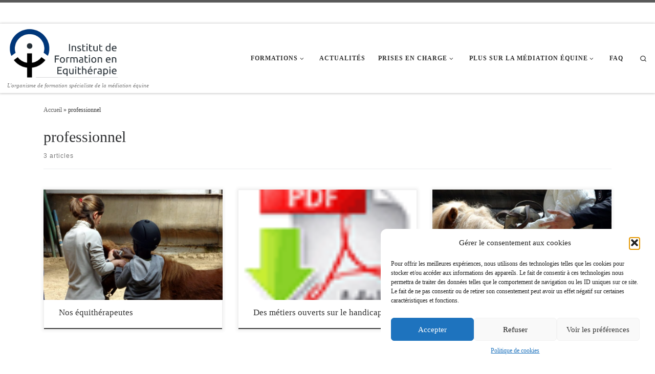

--- FILE ---
content_type: text/html; charset=UTF-8
request_url: https://www.ifequitherapie.fr/tag/professionnel/
body_size: 15775
content:
<!DOCTYPE html>
<!--[if IE 7]>
<html class="ie ie7" lang="fr-FR">
<![endif]-->
<!--[if IE 8]>
<html class="ie ie8" lang="fr-FR">
<![endif]-->
<!--[if !(IE 7) | !(IE 8)  ]><!-->
<html lang="fr-FR" class="no-js">
<!--<![endif]-->
  <head>
  <meta charset="UTF-8" />
  <meta http-equiv="X-UA-Compatible" content="IE=EDGE" />
  <meta name="viewport" content="width=device-width, initial-scale=1.0" />
  <link rel="profile"  href="https://gmpg.org/xfn/11" />
  <link rel="pingback" href="https://www.ifequitherapie.fr/xmlrpc.php" />
<script>(function(html){html.className = html.className.replace(/\bno-js\b/,'js')})(document.documentElement);</script>
<meta name='robots' content='index, follow, max-image-preview:large, max-snippet:-1, max-video-preview:-1' />
	<style>img:is([sizes="auto" i], [sizes^="auto," i]) { contain-intrinsic-size: 3000px 1500px }</style>
	
	<!-- This site is optimized with the Yoast SEO plugin v26.4 - https://yoast.com/wordpress/plugins/seo/ -->
	<title>Archives des professionnel - Institut de Formation en Equithérapie - IFEq</title>
	<link rel="canonical" href="https://www.ifequitherapie.fr/tag/professionnel/" />
	<meta property="og:locale" content="fr_FR" />
	<meta property="og:type" content="article" />
	<meta property="og:title" content="Archives des professionnel - Institut de Formation en Equithérapie - IFEq" />
	<meta property="og:url" content="https://www.ifequitherapie.fr/tag/professionnel/" />
	<meta property="og:site_name" content="Institut de Formation en Equithérapie - IFEq" />
	<meta name="twitter:card" content="summary_large_image" />
	<script type="application/ld+json" class="yoast-schema-graph">{"@context":"https://schema.org","@graph":[{"@type":"CollectionPage","@id":"https://www.ifequitherapie.fr/tag/professionnel/","url":"https://www.ifequitherapie.fr/tag/professionnel/","name":"Archives des professionnel - Institut de Formation en Equithérapie - IFEq","isPartOf":{"@id":"https://www.ifequitherapie.fr/#website"},"primaryImageOfPage":{"@id":"https://www.ifequitherapie.fr/tag/professionnel/#primaryimage"},"image":{"@id":"https://www.ifequitherapie.fr/tag/professionnel/#primaryimage"},"thumbnailUrl":"https://www.ifequitherapie.fr/wp-content/uploads/2012/03/DSC00438.JPG","breadcrumb":{"@id":"https://www.ifequitherapie.fr/tag/professionnel/#breadcrumb"},"inLanguage":"fr-FR"},{"@type":"ImageObject","inLanguage":"fr-FR","@id":"https://www.ifequitherapie.fr/tag/professionnel/#primaryimage","url":"https://www.ifequitherapie.fr/wp-content/uploads/2012/03/DSC00438.JPG","contentUrl":"https://www.ifequitherapie.fr/wp-content/uploads/2012/03/DSC00438.JPG","width":1024,"height":768,"caption":"Une équithérapeute en activité de motricité fine"},{"@type":"BreadcrumbList","@id":"https://www.ifequitherapie.fr/tag/professionnel/#breadcrumb","itemListElement":[{"@type":"ListItem","position":1,"name":"Accueil","item":"https://www.ifequitherapie.fr/"},{"@type":"ListItem","position":2,"name":"professionnel"}]},{"@type":"WebSite","@id":"https://www.ifequitherapie.fr/#website","url":"https://www.ifequitherapie.fr/","name":"Institut de Formation en Equithérapie - IFEq","description":"L&#039;organisme de formation spécialiste de la médiation équine","publisher":{"@id":"https://www.ifequitherapie.fr/#organization"},"potentialAction":[{"@type":"SearchAction","target":{"@type":"EntryPoint","urlTemplate":"https://www.ifequitherapie.fr/?s={search_term_string}"},"query-input":{"@type":"PropertyValueSpecification","valueRequired":true,"valueName":"search_term_string"}}],"inLanguage":"fr-FR"},{"@type":"Organization","@id":"https://www.ifequitherapie.fr/#organization","name":"IFEq - Institut de Formation en Equithérapie","alternateName":"IFEq","url":"https://www.ifequitherapie.fr/","logo":{"@type":"ImageObject","inLanguage":"fr-FR","@id":"https://www.ifequitherapie.fr/#/schema/logo/image/","url":"https://www.ifequitherapie.fr/wp-content/uploads/2020/08/Logo-Texte-Etroit.png","contentUrl":"https://www.ifequitherapie.fr/wp-content/uploads/2020/08/Logo-Texte-Etroit.png","width":4724,"height":2157,"caption":"IFEq - Institut de Formation en Equithérapie"},"image":{"@id":"https://www.ifequitherapie.fr/#/schema/logo/image/"},"sameAs":["https://www.facebook.com/ifequitherapie","https://www.instagram.com/ifequitherapie","https://www.linkedin.com/company/institut-de-formation-en-equith-rapie---ifeq","https://www.youtube.com/ifequitherapie","https://www.threads.net/@ifequitherapie"]}]}</script>
	<!-- / Yoast SEO plugin. -->


<link rel="alternate" type="application/rss+xml" title="Institut de Formation en Equithérapie - IFEq &raquo; Flux" href="https://www.ifequitherapie.fr/feed/" />
<link rel="alternate" type="application/rss+xml" title="Institut de Formation en Equithérapie - IFEq &raquo; Flux des commentaires" href="https://www.ifequitherapie.fr/comments/feed/" />
<link rel="alternate" type="application/rss+xml" title="Institut de Formation en Equithérapie - IFEq &raquo; Flux de l’étiquette professionnel" href="https://www.ifequitherapie.fr/tag/professionnel/feed/" />
<style id='classic-theme-styles-inline-css'>
/*! This file is auto-generated */
.wp-block-button__link{color:#fff;background-color:#32373c;border-radius:9999px;box-shadow:none;text-decoration:none;padding:calc(.667em + 2px) calc(1.333em + 2px);font-size:1.125em}.wp-block-file__button{background:#32373c;color:#fff;text-decoration:none}
</style>
<style id='global-styles-inline-css'>
:root{--wp--preset--aspect-ratio--square: 1;--wp--preset--aspect-ratio--4-3: 4/3;--wp--preset--aspect-ratio--3-4: 3/4;--wp--preset--aspect-ratio--3-2: 3/2;--wp--preset--aspect-ratio--2-3: 2/3;--wp--preset--aspect-ratio--16-9: 16/9;--wp--preset--aspect-ratio--9-16: 9/16;--wp--preset--color--black: #000000;--wp--preset--color--cyan-bluish-gray: #abb8c3;--wp--preset--color--white: #ffffff;--wp--preset--color--pale-pink: #f78da7;--wp--preset--color--vivid-red: #cf2e2e;--wp--preset--color--luminous-vivid-orange: #ff6900;--wp--preset--color--luminous-vivid-amber: #fcb900;--wp--preset--color--light-green-cyan: #7bdcb5;--wp--preset--color--vivid-green-cyan: #00d084;--wp--preset--color--pale-cyan-blue: #8ed1fc;--wp--preset--color--vivid-cyan-blue: #0693e3;--wp--preset--color--vivid-purple: #9b51e0;--wp--preset--gradient--vivid-cyan-blue-to-vivid-purple: linear-gradient(135deg,rgba(6,147,227,1) 0%,rgb(155,81,224) 100%);--wp--preset--gradient--light-green-cyan-to-vivid-green-cyan: linear-gradient(135deg,rgb(122,220,180) 0%,rgb(0,208,130) 100%);--wp--preset--gradient--luminous-vivid-amber-to-luminous-vivid-orange: linear-gradient(135deg,rgba(252,185,0,1) 0%,rgba(255,105,0,1) 100%);--wp--preset--gradient--luminous-vivid-orange-to-vivid-red: linear-gradient(135deg,rgba(255,105,0,1) 0%,rgb(207,46,46) 100%);--wp--preset--gradient--very-light-gray-to-cyan-bluish-gray: linear-gradient(135deg,rgb(238,238,238) 0%,rgb(169,184,195) 100%);--wp--preset--gradient--cool-to-warm-spectrum: linear-gradient(135deg,rgb(74,234,220) 0%,rgb(151,120,209) 20%,rgb(207,42,186) 40%,rgb(238,44,130) 60%,rgb(251,105,98) 80%,rgb(254,248,76) 100%);--wp--preset--gradient--blush-light-purple: linear-gradient(135deg,rgb(255,206,236) 0%,rgb(152,150,240) 100%);--wp--preset--gradient--blush-bordeaux: linear-gradient(135deg,rgb(254,205,165) 0%,rgb(254,45,45) 50%,rgb(107,0,62) 100%);--wp--preset--gradient--luminous-dusk: linear-gradient(135deg,rgb(255,203,112) 0%,rgb(199,81,192) 50%,rgb(65,88,208) 100%);--wp--preset--gradient--pale-ocean: linear-gradient(135deg,rgb(255,245,203) 0%,rgb(182,227,212) 50%,rgb(51,167,181) 100%);--wp--preset--gradient--electric-grass: linear-gradient(135deg,rgb(202,248,128) 0%,rgb(113,206,126) 100%);--wp--preset--gradient--midnight: linear-gradient(135deg,rgb(2,3,129) 0%,rgb(40,116,252) 100%);--wp--preset--font-size--small: 13px;--wp--preset--font-size--medium: 20px;--wp--preset--font-size--large: 36px;--wp--preset--font-size--x-large: 42px;--wp--preset--spacing--20: 0.44rem;--wp--preset--spacing--30: 0.67rem;--wp--preset--spacing--40: 1rem;--wp--preset--spacing--50: 1.5rem;--wp--preset--spacing--60: 2.25rem;--wp--preset--spacing--70: 3.38rem;--wp--preset--spacing--80: 5.06rem;--wp--preset--shadow--natural: 6px 6px 9px rgba(0, 0, 0, 0.2);--wp--preset--shadow--deep: 12px 12px 50px rgba(0, 0, 0, 0.4);--wp--preset--shadow--sharp: 6px 6px 0px rgba(0, 0, 0, 0.2);--wp--preset--shadow--outlined: 6px 6px 0px -3px rgba(255, 255, 255, 1), 6px 6px rgba(0, 0, 0, 1);--wp--preset--shadow--crisp: 6px 6px 0px rgba(0, 0, 0, 1);}:where(.is-layout-flex){gap: 0.5em;}:where(.is-layout-grid){gap: 0.5em;}body .is-layout-flex{display: flex;}.is-layout-flex{flex-wrap: wrap;align-items: center;}.is-layout-flex > :is(*, div){margin: 0;}body .is-layout-grid{display: grid;}.is-layout-grid > :is(*, div){margin: 0;}:where(.wp-block-columns.is-layout-flex){gap: 2em;}:where(.wp-block-columns.is-layout-grid){gap: 2em;}:where(.wp-block-post-template.is-layout-flex){gap: 1.25em;}:where(.wp-block-post-template.is-layout-grid){gap: 1.25em;}.has-black-color{color: var(--wp--preset--color--black) !important;}.has-cyan-bluish-gray-color{color: var(--wp--preset--color--cyan-bluish-gray) !important;}.has-white-color{color: var(--wp--preset--color--white) !important;}.has-pale-pink-color{color: var(--wp--preset--color--pale-pink) !important;}.has-vivid-red-color{color: var(--wp--preset--color--vivid-red) !important;}.has-luminous-vivid-orange-color{color: var(--wp--preset--color--luminous-vivid-orange) !important;}.has-luminous-vivid-amber-color{color: var(--wp--preset--color--luminous-vivid-amber) !important;}.has-light-green-cyan-color{color: var(--wp--preset--color--light-green-cyan) !important;}.has-vivid-green-cyan-color{color: var(--wp--preset--color--vivid-green-cyan) !important;}.has-pale-cyan-blue-color{color: var(--wp--preset--color--pale-cyan-blue) !important;}.has-vivid-cyan-blue-color{color: var(--wp--preset--color--vivid-cyan-blue) !important;}.has-vivid-purple-color{color: var(--wp--preset--color--vivid-purple) !important;}.has-black-background-color{background-color: var(--wp--preset--color--black) !important;}.has-cyan-bluish-gray-background-color{background-color: var(--wp--preset--color--cyan-bluish-gray) !important;}.has-white-background-color{background-color: var(--wp--preset--color--white) !important;}.has-pale-pink-background-color{background-color: var(--wp--preset--color--pale-pink) !important;}.has-vivid-red-background-color{background-color: var(--wp--preset--color--vivid-red) !important;}.has-luminous-vivid-orange-background-color{background-color: var(--wp--preset--color--luminous-vivid-orange) !important;}.has-luminous-vivid-amber-background-color{background-color: var(--wp--preset--color--luminous-vivid-amber) !important;}.has-light-green-cyan-background-color{background-color: var(--wp--preset--color--light-green-cyan) !important;}.has-vivid-green-cyan-background-color{background-color: var(--wp--preset--color--vivid-green-cyan) !important;}.has-pale-cyan-blue-background-color{background-color: var(--wp--preset--color--pale-cyan-blue) !important;}.has-vivid-cyan-blue-background-color{background-color: var(--wp--preset--color--vivid-cyan-blue) !important;}.has-vivid-purple-background-color{background-color: var(--wp--preset--color--vivid-purple) !important;}.has-black-border-color{border-color: var(--wp--preset--color--black) !important;}.has-cyan-bluish-gray-border-color{border-color: var(--wp--preset--color--cyan-bluish-gray) !important;}.has-white-border-color{border-color: var(--wp--preset--color--white) !important;}.has-pale-pink-border-color{border-color: var(--wp--preset--color--pale-pink) !important;}.has-vivid-red-border-color{border-color: var(--wp--preset--color--vivid-red) !important;}.has-luminous-vivid-orange-border-color{border-color: var(--wp--preset--color--luminous-vivid-orange) !important;}.has-luminous-vivid-amber-border-color{border-color: var(--wp--preset--color--luminous-vivid-amber) !important;}.has-light-green-cyan-border-color{border-color: var(--wp--preset--color--light-green-cyan) !important;}.has-vivid-green-cyan-border-color{border-color: var(--wp--preset--color--vivid-green-cyan) !important;}.has-pale-cyan-blue-border-color{border-color: var(--wp--preset--color--pale-cyan-blue) !important;}.has-vivid-cyan-blue-border-color{border-color: var(--wp--preset--color--vivid-cyan-blue) !important;}.has-vivid-purple-border-color{border-color: var(--wp--preset--color--vivid-purple) !important;}.has-vivid-cyan-blue-to-vivid-purple-gradient-background{background: var(--wp--preset--gradient--vivid-cyan-blue-to-vivid-purple) !important;}.has-light-green-cyan-to-vivid-green-cyan-gradient-background{background: var(--wp--preset--gradient--light-green-cyan-to-vivid-green-cyan) !important;}.has-luminous-vivid-amber-to-luminous-vivid-orange-gradient-background{background: var(--wp--preset--gradient--luminous-vivid-amber-to-luminous-vivid-orange) !important;}.has-luminous-vivid-orange-to-vivid-red-gradient-background{background: var(--wp--preset--gradient--luminous-vivid-orange-to-vivid-red) !important;}.has-very-light-gray-to-cyan-bluish-gray-gradient-background{background: var(--wp--preset--gradient--very-light-gray-to-cyan-bluish-gray) !important;}.has-cool-to-warm-spectrum-gradient-background{background: var(--wp--preset--gradient--cool-to-warm-spectrum) !important;}.has-blush-light-purple-gradient-background{background: var(--wp--preset--gradient--blush-light-purple) !important;}.has-blush-bordeaux-gradient-background{background: var(--wp--preset--gradient--blush-bordeaux) !important;}.has-luminous-dusk-gradient-background{background: var(--wp--preset--gradient--luminous-dusk) !important;}.has-pale-ocean-gradient-background{background: var(--wp--preset--gradient--pale-ocean) !important;}.has-electric-grass-gradient-background{background: var(--wp--preset--gradient--electric-grass) !important;}.has-midnight-gradient-background{background: var(--wp--preset--gradient--midnight) !important;}.has-small-font-size{font-size: var(--wp--preset--font-size--small) !important;}.has-medium-font-size{font-size: var(--wp--preset--font-size--medium) !important;}.has-large-font-size{font-size: var(--wp--preset--font-size--large) !important;}.has-x-large-font-size{font-size: var(--wp--preset--font-size--x-large) !important;}
:where(.wp-block-post-template.is-layout-flex){gap: 1.25em;}:where(.wp-block-post-template.is-layout-grid){gap: 1.25em;}
:where(.wp-block-columns.is-layout-flex){gap: 2em;}:where(.wp-block-columns.is-layout-grid){gap: 2em;}
:root :where(.wp-block-pullquote){font-size: 1.5em;line-height: 1.6;}
</style>
<link rel='stylesheet' id='wpo_min-header-0-css' href='https://www.ifequitherapie.fr/wp-content/cache/wpo-minify/1762275737/assets/wpo-minify-header-bf7332cc.min.css' media='all' />
<script src="https://www.ifequitherapie.fr/wp-content/cache/wpo-minify/1762275737/assets/wpo-minify-header-599b0ed1.min.js" id="wpo_min-header-0-js" async data-wp-strategy="async"></script>
<script id="wpo_min-header-1-js-extra">
var CZRParams = {"assetsPath":"https:\/\/www.ifequitherapie.fr\/wp-content\/themes\/customizr\/assets\/front\/","mainScriptUrl":"https:\/\/www.ifequitherapie.fr\/wp-content\/themes\/customizr\/assets\/front\/js\/tc-scripts.min.js?4.4.24","deferFontAwesome":"1","fontAwesomeUrl":"https:\/\/www.ifequitherapie.fr\/wp-content\/themes\/customizr\/assets\/shared\/fonts\/fa\/css\/fontawesome-all.min.css?4.4.24","_disabled":[],"centerSliderImg":"1","isLightBoxEnabled":"1","SmoothScroll":{"Enabled":true,"Options":{"touchpadSupport":false}},"isAnchorScrollEnabled":"","anchorSmoothScrollExclude":{"simple":["[class*=edd]",".carousel-control","[data-toggle=\"modal\"]","[data-toggle=\"dropdown\"]","[data-toggle=\"czr-dropdown\"]","[data-toggle=\"tooltip\"]","[data-toggle=\"popover\"]","[data-toggle=\"collapse\"]","[data-toggle=\"czr-collapse\"]","[data-toggle=\"tab\"]","[data-toggle=\"pill\"]","[data-toggle=\"czr-pill\"]","[class*=upme]","[class*=um-]"],"deep":{"classes":[],"ids":[]}},"timerOnScrollAllBrowsers":"1","centerAllImg":"1","HasComments":"","LoadModernizr":"1","stickyHeader":"","extLinksStyle":"","extLinksTargetExt":"","extLinksSkipSelectors":{"classes":["btn","button"],"ids":[]},"dropcapEnabled":"","dropcapWhere":{"post":"","page":""},"dropcapMinWords":"","dropcapSkipSelectors":{"tags":["IMG","IFRAME","H1","H2","H3","H4","H5","H6","BLOCKQUOTE","UL","OL"],"classes":["btn"],"id":[]},"imgSmartLoadEnabled":"1","imgSmartLoadOpts":{"parentSelectors":["[class*=grid-container], .article-container",".__before_main_wrapper",".widget-front",".post-related-articles",".tc-singular-thumbnail-wrapper",".sek-module-inner"],"opts":{"excludeImg":[".tc-holder-img"]}},"imgSmartLoadsForSliders":"1","pluginCompats":[],"isWPMobile":"","menuStickyUserSettings":{"desktop":"stick_up","mobile":"stick_up"},"adminAjaxUrl":"https:\/\/www.ifequitherapie.fr\/wp-admin\/admin-ajax.php","ajaxUrl":"https:\/\/www.ifequitherapie.fr\/?czrajax=1","frontNonce":{"id":"CZRFrontNonce","handle":"a9e23fb682"},"isDevMode":"","isModernStyle":"1","i18n":{"Permanently dismiss":"Fermer d\u00e9finitivement"},"frontNotifications":{"welcome":{"enabled":false,"content":"","dismissAction":"dismiss_welcome_note_front"}},"preloadGfonts":"1","googleFonts":null,"version":"4.4.24"};
</script>
<script src="https://www.ifequitherapie.fr/wp-content/cache/wpo-minify/1762275737/assets/wpo-minify-header-2b4523e0.min.js" id="wpo_min-header-1-js"></script>
<link rel="https://api.w.org/" href="https://www.ifequitherapie.fr/wp-json/" /><link rel="alternate" title="JSON" type="application/json" href="https://www.ifequitherapie.fr/wp-json/wp/v2/tags/89" /><link rel="EditURI" type="application/rsd+xml" title="RSD" href="https://www.ifequitherapie.fr/xmlrpc.php?rsd" />
<meta name="generator" content="WordPress 6.8.3" />
			<style>.cmplz-hidden {
					display: none !important;
				}</style>              <link rel="preload" as="font" type="font/woff2" href="https://www.ifequitherapie.fr/wp-content/themes/customizr/assets/shared/fonts/customizr/customizr.woff2?128396981" crossorigin="anonymous"/>
            <link rel="icon" href="https://www.ifequitherapie.fr/wp-content/uploads/2020/08/cropped-Logo-Texte-Etroit-1-32x32.png" sizes="32x32" />
<link rel="icon" href="https://www.ifequitherapie.fr/wp-content/uploads/2020/08/cropped-Logo-Texte-Etroit-1-192x192.png" sizes="192x192" />
<link rel="apple-touch-icon" href="https://www.ifequitherapie.fr/wp-content/uploads/2020/08/cropped-Logo-Texte-Etroit-1-180x180.png" />
<meta name="msapplication-TileImage" content="https://www.ifequitherapie.fr/wp-content/uploads/2020/08/cropped-Logo-Texte-Etroit-1-270x270.png" />
</head>

  <body class="nb-3-3-8 nimble-no-local-data-skp__tax_post_tag_89 nimble-no-group-site-tmpl-skp__all_post_tag archive tag tag-professionnel tag-89 wp-custom-logo wp-embed-responsive wp-theme-customizr sek-hide-rc-badge czr-link-hover-underline header-skin-light footer-skin-dark czr-no-sidebar tc-center-images czr-full-layout customizr-4-4-24 czr-post-list-context czr-sticky-footer">
          <a class="screen-reader-text skip-link" href="#content">Passer au contenu</a>
    
    
    <div id="tc-page-wrap" class="">

      <header class="tpnav-header__header tc-header sl-logo_left sticky-brand-shrink-on sticky-transparent border-top czr-submenu-fade czr-submenu-move czr-highlight-contextual-menu-items" >
    <div class="topbar-navbar__wrapper " >
  <div class="container">
        <div class="row flex-row flex-lg-nowrap justify-content-start justify-content-lg-end align-items-center topbar-navbar__row">
                                <div class="topbar-nav__socials social-links col col-auto ">
          <ul class="socials " >
  <li ><a rel="nofollow noopener noreferrer" class="social-icon icon-feed"  title="Abonnez-vous au flux rss" aria-label="Abonnez-vous au flux rss" href="http://ifequitherapie.fr/feed/rss/"  target="_blank" ><i class="fas fa-rss"></i></a></li> <li ><a rel="nofollow noopener noreferrer" class="social-icon icon-linkedin"  title="Suivez-nous sur Linkedin" aria-label="Suivez-nous sur Linkedin" href="https://www.linkedin.com/company/institut-de-formation-en-equith-rapie---ifeq"  target="_blank" ><i class="fab fa-linkedin"></i></a></li> <li ><a rel="nofollow noopener noreferrer" class="social-icon icon-mastodon"  title="Suivez-nous sur Threads" aria-label="Suivez-nous sur Threads" href="https://www.threads.net/@ifequitherapie"  target="_blank" ><i class="fab fa-mastodon"></i></a></li> <li ><a rel="nofollow noopener noreferrer" class="social-icon icon-instagram"  title="Suivez-nous sur Instagram" aria-label="Suivez-nous sur Instagram" href="https://www.instagram.com/ifequitherapie"  target="_blank" ><i class="fab fa-instagram"></i></a></li> <li ><a rel="nofollow noopener noreferrer" class="social-icon icon-youtube"  title="Suivez-nous sur Youtube" aria-label="Suivez-nous sur Youtube" href="https://www.youtube.com/ifequitherapie"  target="_blank" ><i class="fab fa-youtube"></i></a></li> <li ><a rel="nofollow noopener noreferrer" class="social-icon icon-facebook-f (alias)"  title="Suivez-nous sur Facebook-f (alias)" aria-label="Suivez-nous sur Facebook-f (alias)" href="https://www.facebook.com/ifequitherapie/"  target="_blank" ><i class="fab fa-facebook-f (alias)"></i></a></li> <li ><a rel="nofollow noopener noreferrer" class="social-icon icon-mail-o"  title="Contactez-nous par courriel" aria-label="Contactez-nous par courriel" href="mailto:contact@ifequitherapie.fr"  target="_blank" ><i class="far fa-envelope"></i></a></li></ul>
        </div>
                </div>
      </div>
</div>    <div class="primary-navbar__wrapper d-none d-lg-block has-horizontal-menu desktop-sticky" >
  <div class="container-fluid">
    <div class="row align-items-center flex-row primary-navbar__row">
      <div class="branding__container col col-auto" >
  <div class="branding align-items-center flex-column ">
    <div class="branding-row d-flex flex-row align-items-center align-self-start">
      <div class="navbar-brand col-auto " >
  <a class="navbar-brand-sitelogo" href="https://www.ifequitherapie.fr/"  aria-label="Institut de Formation en Equithérapie &#8211; IFEq | L&#039;organisme de formation spécialiste de la médiation équine" >
    <img src="https://www.ifequitherapie.fr/wp-content/uploads/2020/08/Logo-Texte-Etroit.png" alt="Retour Accueil" class="" width="4724" height="2157" style="max-width:250px;max-height:100px">  </a>
</div>
      </div>
    <span class="header-tagline " >
  L&#039;organisme de formation spécialiste de la médiation équine</span>

  </div>
</div>
      <div class="primary-nav__container justify-content-lg-around col col-lg-auto flex-lg-column" >
  <div class="primary-nav__wrapper flex-lg-row align-items-center justify-content-end">
              <nav class="primary-nav__nav col" id="primary-nav">
          <div class="nav__menu-wrapper primary-nav__menu-wrapper justify-content-end czr-open-on-hover" >
<ul id="main-menu" class="primary-nav__menu regular-nav nav__menu nav"><li id="menu-item-206" class="menu-item menu-item-type-taxonomy menu-item-object-category menu-item-has-children czr-dropdown menu-item-206"><a data-toggle="czr-dropdown" aria-haspopup="true" aria-expanded="false" href="https://www.ifequitherapie.fr/category/formation/" class="nav__link"><span class="nav__title">Formations</span><span class="caret__dropdown-toggler"><i class="icn-down-small"></i></span></a>
<ul class="dropdown-menu czr-dropdown-menu">
	<li id="menu-item-203" class="menu-item menu-item-type-taxonomy menu-item-object-category menu-item-has-children czr-dropdown-submenu dropdown-item menu-item-203"><a data-toggle="czr-dropdown" aria-haspopup="true" aria-expanded="false" href="https://www.ifequitherapie.fr/category/formation/equitherapeute/" class="nav__link"><span class="nav__title">Formation d&rsquo;équithérapeute</span><span class="caret__dropdown-toggler"><i class="icn-down-small"></i></span></a>
<ul class="dropdown-menu czr-dropdown-menu">
		<li id="menu-item-242" class="menu-item menu-item-type-post_type menu-item-object-post dropdown-item menu-item-242"><a href="https://www.ifequitherapie.fr/formation/equitherapeute/presentation-formation/" class="nav__link"><span class="nav__title">Présentation de la formation d’équithérapeute  IFEq</span></a></li>
		<li id="menu-item-245" class="menu-item menu-item-type-post_type menu-item-object-post dropdown-item menu-item-245"><a href="https://www.ifequitherapie.fr/formation/equitherapeute/programme-pedagogique/" class="nav__link"><span class="nav__title">Programme de formation</span></a></li>
		<li id="menu-item-1606" class="menu-item menu-item-type-post_type menu-item-object-post dropdown-item menu-item-1606"><a href="https://www.ifequitherapie.fr/formation/equitherapeute/equipe-pedagogique/" class="nav__link"><span class="nav__title">Équipe pédagogique</span></a></li>
		<li id="menu-item-244" class="menu-item menu-item-type-post_type menu-item-object-post dropdown-item menu-item-244"><a href="https://www.ifequitherapie.fr/formation/equitherapeute/public/" class="nav__link"><span class="nav__title">Conditions d’accès</span></a></li>
		<li id="menu-item-243" class="menu-item menu-item-type-post_type menu-item-object-post dropdown-item menu-item-243"><a href="https://www.ifequitherapie.fr/formation/equitherapeute/candidatures/" class="nav__link"><span class="nav__title">Candidatures</span></a></li>
</ul>
</li>
	<li id="menu-item-379" class="menu-item menu-item-type-post_type menu-item-object-post dropdown-item menu-item-379"><a href="https://www.ifequitherapie.fr/formation/formations-sur-demande/formations-sur-mesures/" class="nav__link"><span class="nav__title">Formations sur mesures</span></a></li>
</ul>
</li>
<li id="menu-item-200" class="menu-item menu-item-type-taxonomy menu-item-object-category menu-item-200"><a href="https://www.ifequitherapie.fr/category/ressources/news/" class="nav__link"><span class="nav__title">Actualités</span></a></li>
<li id="menu-item-204" class="menu-item menu-item-type-taxonomy menu-item-object-category menu-item-has-children czr-dropdown menu-item-204"><a data-toggle="czr-dropdown" aria-haspopup="true" aria-expanded="false" href="https://www.ifequitherapie.fr/category/soin/" class="nav__link"><span class="nav__title">Prises en charge</span><span class="caret__dropdown-toggler"><i class="icn-down-small"></i></span></a>
<ul class="dropdown-menu czr-dropdown-menu">
	<li id="menu-item-249" class="menu-item menu-item-type-post_type menu-item-object-post dropdown-item menu-item-249"><a href="https://www.ifequitherapie.fr/soin/pec-equitherapie/" class="nav__link"><span class="nav__title">Nos prises en charge en équithérapie</span></a></li>
	<li id="menu-item-829" class="menu-item menu-item-type-post_type menu-item-object-post dropdown-item menu-item-829"><a href="https://www.ifequitherapie.fr/soin/lieux-tarifs-conditions/" class="nav__link"><span class="nav__title">Informations pratiques</span></a></li>
	<li id="menu-item-744" class="menu-item menu-item-type-post_type menu-item-object-post dropdown-item menu-item-744"><a href="https://www.ifequitherapie.fr/soin/nos-equitherapeutes/" class="nav__link"><span class="nav__title">Nos équithérapeutes</span></a></li>
	<li id="menu-item-247" class="menu-item menu-item-type-post_type menu-item-object-post dropdown-item menu-item-247"><a href="https://www.ifequitherapie.fr/soin/deontologie/" class="nav__link"><span class="nav__title">Charte d’éthique et de déontologie</span></a></li>
</ul>
</li>
<li id="menu-item-201" class="menu-item menu-item-type-taxonomy menu-item-object-category menu-item-has-children czr-dropdown menu-item-201"><a data-toggle="czr-dropdown" aria-haspopup="true" aria-expanded="false" href="https://www.ifequitherapie.fr/category/ressources/definitions/" class="nav__link"><span class="nav__title">Plus sur la médiation équine</span><span class="caret__dropdown-toggler"><i class="icn-down-small"></i></span></a>
<ul class="dropdown-menu czr-dropdown-menu">
	<li id="menu-item-1321" class="menu-item menu-item-type-post_type menu-item-object-post dropdown-item menu-item-1321"><a href="https://www.ifequitherapie.fr/ressources/definitions/podcast-chevaux-psycho/" class="nav__link"><span class="nav__title">Podcast</span></a></li>
	<li id="menu-item-202" class="menu-item menu-item-type-taxonomy menu-item-object-category menu-item-has-children czr-dropdown-submenu dropdown-item menu-item-202"><a data-toggle="czr-dropdown" aria-haspopup="true" aria-expanded="false" href="https://www.ifequitherapie.fr/category/ressources/biblio/" class="nav__link"><span class="nav__title">Bibliographies</span><span class="caret__dropdown-toggler"><i class="icn-down-small"></i></span></a>
<ul class="dropdown-menu czr-dropdown-menu">
		<li id="menu-item-1636" class="menu-item menu-item-type-post_type menu-item-object-post dropdown-item menu-item-1636"><a href="https://www.ifequitherapie.fr/ressources/biblio/bibliographie-des-tff-ifeq/" class="nav__link"><span class="nav__title">Travaux de Fin de Formation IFEq</span></a></li>
		<li id="menu-item-1639" class="menu-item menu-item-type-post_type menu-item-object-post dropdown-item menu-item-1639"><a href="https://www.ifequitherapie.fr/ressources/biblio/livres-specialises/" class="nav__link"><span class="nav__title">Ouvrages spécialisés</span></a></li>
		<li id="menu-item-1637" class="menu-item menu-item-type-post_type menu-item-object-post dropdown-item menu-item-1637"><a href="https://www.ifequitherapie.fr/ressources/biblio/articles-scientifiques/" class="nav__link"><span class="nav__title">Articles de recherche</span></a></li>
</ul>
</li>
	<li id="menu-item-207" class="menu-item menu-item-type-taxonomy menu-item-object-category dropdown-item menu-item-207"><a href="https://www.ifequitherapie.fr/category/colloque/" class="nav__link"><span class="nav__title">Colloque</span></a></li>
</ul>
</li>
<li id="menu-item-408" class="menu-item menu-item-type-post_type menu-item-object-page menu-item-408"><a href="https://www.ifequitherapie.fr/faq/" class="nav__link"><span class="nav__title">FAQ</span></a></li>
</ul></div>        </nav>
    <div class="primary-nav__utils nav__utils col-auto" >
    <ul class="nav utils flex-row flex-nowrap regular-nav">
      <li class="nav__search " >
  <a href="#" class="search-toggle_btn icn-search czr-overlay-toggle_btn"  aria-expanded="false"><span class="sr-only">Search</span></a>
        <div class="czr-search-expand">
      <div class="czr-search-expand-inner"><div class="search-form__container " >
  <form action="https://www.ifequitherapie.fr/" method="get" class="czr-form search-form">
    <div class="form-group czr-focus">
            <label for="s-6924fd1982ee4" id="lsearch-6924fd1982ee4">
        <span class="screen-reader-text">Rechercher</span>
        <input id="s-6924fd1982ee4" class="form-control czr-search-field" name="s" type="search" value="" aria-describedby="lsearch-6924fd1982ee4" placeholder="Rechercher &hellip;">
      </label>
      <button type="submit" class="button"><i class="icn-search"></i><span class="screen-reader-text">Rechercher &hellip;</span></button>
    </div>
  </form>
</div></div>
    </div>
    </li>
    </ul>
</div>  </div>
</div>
    </div>
  </div>
</div>    <div class="mobile-navbar__wrapper d-lg-none mobile-sticky" >
    <div class="branding__container justify-content-between align-items-center container-fluid" >
  <div class="branding flex-column">
    <div class="branding-row d-flex align-self-start flex-row align-items-center">
      <div class="navbar-brand col-auto " >
  <a class="navbar-brand-sitelogo" href="https://www.ifequitherapie.fr/"  aria-label="Institut de Formation en Equithérapie &#8211; IFEq | L&#039;organisme de formation spécialiste de la médiation équine" >
    <img src="https://www.ifequitherapie.fr/wp-content/uploads/2020/08/Logo-Texte-Etroit.png" alt="Retour Accueil" class="" width="4724" height="2157" style="max-width:250px;max-height:100px">  </a>
</div>
    </div>
      </div>
  <div class="mobile-utils__wrapper nav__utils regular-nav">
    <ul class="nav utils row flex-row flex-nowrap">
      <li class="nav__search " >
  <a href="#" class="search-toggle_btn icn-search czr-dropdown" data-aria-haspopup="true" aria-expanded="false"><span class="sr-only">Search</span></a>
        <div class="czr-search-expand">
      <div class="czr-search-expand-inner"><div class="search-form__container " >
  <form action="https://www.ifequitherapie.fr/" method="get" class="czr-form search-form">
    <div class="form-group czr-focus">
            <label for="s-6924fd198347f" id="lsearch-6924fd198347f">
        <span class="screen-reader-text">Rechercher</span>
        <input id="s-6924fd198347f" class="form-control czr-search-field" name="s" type="search" value="" aria-describedby="lsearch-6924fd198347f" placeholder="Rechercher &hellip;">
      </label>
      <button type="submit" class="button"><i class="icn-search"></i><span class="screen-reader-text">Rechercher &hellip;</span></button>
    </div>
  </form>
</div></div>
    </div>
        <ul class="dropdown-menu czr-dropdown-menu">
      <li class="header-search__container container-fluid">
  <div class="search-form__container " >
  <form action="https://www.ifequitherapie.fr/" method="get" class="czr-form search-form">
    <div class="form-group czr-focus">
            <label for="s-6924fd1983686" id="lsearch-6924fd1983686">
        <span class="screen-reader-text">Rechercher</span>
        <input id="s-6924fd1983686" class="form-control czr-search-field" name="s" type="search" value="" aria-describedby="lsearch-6924fd1983686" placeholder="Rechercher &hellip;">
      </label>
      <button type="submit" class="button"><i class="icn-search"></i><span class="screen-reader-text">Rechercher &hellip;</span></button>
    </div>
  </form>
</div></li>    </ul>
  </li>
<li class="hamburger-toggler__container " >
  <button class="ham-toggler-menu czr-collapsed" data-toggle="czr-collapse" data-target="#mobile-nav"><span class="ham__toggler-span-wrapper"><span class="line line-1"></span><span class="line line-2"></span><span class="line line-3"></span></span><span class="screen-reader-text">Menu</span></button>
</li>
    </ul>
  </div>
</div>
<div class="mobile-nav__container " >
   <nav class="mobile-nav__nav flex-column czr-collapse" id="mobile-nav">
      <div class="mobile-nav__inner container-fluid">
      <div class="nav__menu-wrapper mobile-nav__menu-wrapper czr-open-on-click" >
<ul id="mobile-nav-menu" class="mobile-nav__menu vertical-nav nav__menu flex-column nav"><li class="menu-item menu-item-type-taxonomy menu-item-object-category menu-item-has-children czr-dropdown menu-item-206"><span class="display-flex nav__link-wrapper align-items-start"><a href="https://www.ifequitherapie.fr/category/formation/" class="nav__link"><span class="nav__title">Formations</span></a><button data-toggle="czr-dropdown" aria-haspopup="true" aria-expanded="false" class="caret__dropdown-toggler czr-btn-link"><i class="icn-down-small"></i></button></span>
<ul class="dropdown-menu czr-dropdown-menu">
	<li class="menu-item menu-item-type-taxonomy menu-item-object-category menu-item-has-children czr-dropdown-submenu dropdown-item menu-item-203"><span class="display-flex nav__link-wrapper align-items-start"><a href="https://www.ifequitherapie.fr/category/formation/equitherapeute/" class="nav__link"><span class="nav__title">Formation d&rsquo;équithérapeute</span></a><button data-toggle="czr-dropdown" aria-haspopup="true" aria-expanded="false" class="caret__dropdown-toggler czr-btn-link"><i class="icn-down-small"></i></button></span>
<ul class="dropdown-menu czr-dropdown-menu">
		<li class="menu-item menu-item-type-post_type menu-item-object-post dropdown-item menu-item-242"><a href="https://www.ifequitherapie.fr/formation/equitherapeute/presentation-formation/" class="nav__link"><span class="nav__title">Présentation de la formation d’équithérapeute  IFEq</span></a></li>
		<li class="menu-item menu-item-type-post_type menu-item-object-post dropdown-item menu-item-245"><a href="https://www.ifequitherapie.fr/formation/equitherapeute/programme-pedagogique/" class="nav__link"><span class="nav__title">Programme de formation</span></a></li>
		<li class="menu-item menu-item-type-post_type menu-item-object-post dropdown-item menu-item-1606"><a href="https://www.ifequitherapie.fr/formation/equitherapeute/equipe-pedagogique/" class="nav__link"><span class="nav__title">Équipe pédagogique</span></a></li>
		<li class="menu-item menu-item-type-post_type menu-item-object-post dropdown-item menu-item-244"><a href="https://www.ifequitherapie.fr/formation/equitherapeute/public/" class="nav__link"><span class="nav__title">Conditions d’accès</span></a></li>
		<li class="menu-item menu-item-type-post_type menu-item-object-post dropdown-item menu-item-243"><a href="https://www.ifequitherapie.fr/formation/equitherapeute/candidatures/" class="nav__link"><span class="nav__title">Candidatures</span></a></li>
</ul>
</li>
	<li class="menu-item menu-item-type-post_type menu-item-object-post dropdown-item menu-item-379"><a href="https://www.ifequitherapie.fr/formation/formations-sur-demande/formations-sur-mesures/" class="nav__link"><span class="nav__title">Formations sur mesures</span></a></li>
</ul>
</li>
<li class="menu-item menu-item-type-taxonomy menu-item-object-category menu-item-200"><a href="https://www.ifequitherapie.fr/category/ressources/news/" class="nav__link"><span class="nav__title">Actualités</span></a></li>
<li class="menu-item menu-item-type-taxonomy menu-item-object-category menu-item-has-children czr-dropdown menu-item-204"><span class="display-flex nav__link-wrapper align-items-start"><a href="https://www.ifequitherapie.fr/category/soin/" class="nav__link"><span class="nav__title">Prises en charge</span></a><button data-toggle="czr-dropdown" aria-haspopup="true" aria-expanded="false" class="caret__dropdown-toggler czr-btn-link"><i class="icn-down-small"></i></button></span>
<ul class="dropdown-menu czr-dropdown-menu">
	<li class="menu-item menu-item-type-post_type menu-item-object-post dropdown-item menu-item-249"><a href="https://www.ifequitherapie.fr/soin/pec-equitherapie/" class="nav__link"><span class="nav__title">Nos prises en charge en équithérapie</span></a></li>
	<li class="menu-item menu-item-type-post_type menu-item-object-post dropdown-item menu-item-829"><a href="https://www.ifequitherapie.fr/soin/lieux-tarifs-conditions/" class="nav__link"><span class="nav__title">Informations pratiques</span></a></li>
	<li class="menu-item menu-item-type-post_type menu-item-object-post dropdown-item menu-item-744"><a href="https://www.ifequitherapie.fr/soin/nos-equitherapeutes/" class="nav__link"><span class="nav__title">Nos équithérapeutes</span></a></li>
	<li class="menu-item menu-item-type-post_type menu-item-object-post dropdown-item menu-item-247"><a href="https://www.ifequitherapie.fr/soin/deontologie/" class="nav__link"><span class="nav__title">Charte d’éthique et de déontologie</span></a></li>
</ul>
</li>
<li class="menu-item menu-item-type-taxonomy menu-item-object-category menu-item-has-children czr-dropdown menu-item-201"><span class="display-flex nav__link-wrapper align-items-start"><a href="https://www.ifequitherapie.fr/category/ressources/definitions/" class="nav__link"><span class="nav__title">Plus sur la médiation équine</span></a><button data-toggle="czr-dropdown" aria-haspopup="true" aria-expanded="false" class="caret__dropdown-toggler czr-btn-link"><i class="icn-down-small"></i></button></span>
<ul class="dropdown-menu czr-dropdown-menu">
	<li class="menu-item menu-item-type-post_type menu-item-object-post dropdown-item menu-item-1321"><a href="https://www.ifequitherapie.fr/ressources/definitions/podcast-chevaux-psycho/" class="nav__link"><span class="nav__title">Podcast</span></a></li>
	<li class="menu-item menu-item-type-taxonomy menu-item-object-category menu-item-has-children czr-dropdown-submenu dropdown-item menu-item-202"><span class="display-flex nav__link-wrapper align-items-start"><a href="https://www.ifequitherapie.fr/category/ressources/biblio/" class="nav__link"><span class="nav__title">Bibliographies</span></a><button data-toggle="czr-dropdown" aria-haspopup="true" aria-expanded="false" class="caret__dropdown-toggler czr-btn-link"><i class="icn-down-small"></i></button></span>
<ul class="dropdown-menu czr-dropdown-menu">
		<li class="menu-item menu-item-type-post_type menu-item-object-post dropdown-item menu-item-1636"><a href="https://www.ifequitherapie.fr/ressources/biblio/bibliographie-des-tff-ifeq/" class="nav__link"><span class="nav__title">Travaux de Fin de Formation IFEq</span></a></li>
		<li class="menu-item menu-item-type-post_type menu-item-object-post dropdown-item menu-item-1639"><a href="https://www.ifequitherapie.fr/ressources/biblio/livres-specialises/" class="nav__link"><span class="nav__title">Ouvrages spécialisés</span></a></li>
		<li class="menu-item menu-item-type-post_type menu-item-object-post dropdown-item menu-item-1637"><a href="https://www.ifequitherapie.fr/ressources/biblio/articles-scientifiques/" class="nav__link"><span class="nav__title">Articles de recherche</span></a></li>
</ul>
</li>
	<li class="menu-item menu-item-type-taxonomy menu-item-object-category dropdown-item menu-item-207"><a href="https://www.ifequitherapie.fr/category/colloque/" class="nav__link"><span class="nav__title">Colloque</span></a></li>
</ul>
</li>
<li class="menu-item menu-item-type-post_type menu-item-object-page menu-item-408"><a href="https://www.ifequitherapie.fr/faq/" class="nav__link"><span class="nav__title">FAQ</span></a></li>
</ul></div>      </div>
  </nav>
</div></div></header>


  
    <div id="main-wrapper" class="section">

                      

          <div class="czr-hot-crumble container page-breadcrumbs" role="navigation" >
  <div class="row">
        <nav class="breadcrumbs col-12"><span class="trail-begin"><a href="https://www.ifequitherapie.fr" title="Institut de Formation en Equithérapie - IFEq" rel="home" class="trail-begin">Accueil</a></span> <span class="sep">&raquo;</span> <span class="trail-end">professionnel</span></nav>  </div>
</div>
          <div class="container" role="main">

            
            <div class="flex-row row column-content-wrapper">

                
                <div id="content" class="col-12 article-container">

                  <header class="archive-header " >
  <div class="archive-header-inner">
        <h1 class="archive-title">
      professionnel    </h1>
          <div class="header-bottom">
        <span>
          3 articles        </span>
      </div>
                    <hr class="featurette-divider">
        </div>
</header><div id="czr_grid-6924fd196ed8a" class="grid-container grid-container__classic tc-grid-shadow tc-grid-border tc-grid-hover-move" >
  <div class="grid__wrapper grid">
  <section class="row grid__section cols-3 grid-section-not-featured">
  <article id="post-712" class="grid-item col-12 col-md-6 col-xl-4 col-lg-4 post-712 post type-post status-publish format-standard has-post-thumbnail category-soin tag-ana-rubic tag-caroline-moret tag-delphine-dupuis tag-equipe tag-equitherapeute tag-equitherapie tag-ifeq tag-janaina-morali tag-nicolas-emond tag-professionnel tag-seance czr-hentry" >
  <section class="grid__item">
    <div class="tc-grid-figure entry-media__holder has-thumb czr__r-wGR js-centering">
      <div class="entry-media__wrapper czr__r-i">
        <a class="bg-link" href="https://www.ifequitherapie.fr/soin/nos-equitherapeutes/"></a>
        <img  width="467" height="350"  src="[data-uri]" data-src="https://www.ifequitherapie.fr/wp-content/uploads/2012/03/DSC00438.JPG"  class="attachment-tc-grid tc-thumb-type-thumb czr-img no-lazy wp-post-image" alt="Une équithérapeute en activité de motricité fine" decoding="async" fetchpriority="high" data-srcset="https://www.ifequitherapie.fr/wp-content/uploads/2012/03/DSC00438.JPG 1024w, https://www.ifequitherapie.fr/wp-content/uploads/2012/03/DSC00438-300x225.jpg 300w, https://www.ifequitherapie.fr/wp-content/uploads/2012/03/DSC00438-768x576.jpg 768w" data-sizes="(max-width: 467px) 100vw, 467px" />      </div>
      <div class="tc-grid-caption">
          <div class="entry-summary ">
                        <div class="tc-g-cont czr-talign"><p>Les équithérapeutes proposant des séances d'équithérapie pour l'IFEq sont des professionnels spécifiquement formés et qualifiés, riches de parcours variés et chacun spécialisé dans le suivi de certaines problématiques ou l'utilisation de techniques particulières.</p></div>
                      </div>
                </div>

          </div>
      <div class="tc-content">
      <header class="entry-header " >
  <div class="entry-header-inner ">
              <h2 class="entry-title">
      <a class="czr-title" href="https://www.ifequitherapie.fr/soin/nos-equitherapeutes/" rel="bookmark">Nos équithérapeutes</a>
    </h2>
            </div>
</header>      <footer class="entry-footer" ></footer>    </div>
    </section>
</article><article id="post-54" class="grid-item col-12 col-md-6 col-xl-4 col-lg-4 post-54 post type-post status-publish format-standard has-post-thumbnail category-archive-des-actualites tag-188 tag-cfa tag-cheval tag-conference tag-debat tag-echange tag-equitherapie tag-handicap tag-information tag-journee tag-maisons-laffitte tag-metier tag-professionnel czr-hentry" >
  <section class="grid__item">
    <div class="tc-grid-figure entry-media__holder has-thumb czr__r-wGR js-centering">
      <div class="entry-media__wrapper czr__r-i">
        <a class="bg-link" href="https://www.ifequitherapie.fr/ressources/news/archive-des-actualites/jpo-2012-cfa-maison-laffitte/"></a>
        <img  width="49" height="49"  src="[data-uri]" data-src="https://www.ifequitherapie.fr/wp-content/uploads/2012/10/pdf-icon.png"  class="attachment-tc-grid tc-thumb-type-thumb czr-img no-lazy wp-post-image" alt="invitation à télécharger" decoding="async" />      </div>
      <div class="tc-grid-caption">
          <div class="entry-summary ">
                        <div class="tc-g-cont czr-talign"><p>Un après midi pour actualiser vos connaissances CFA de Maisons-Laffite, Jeudi 25 Octobre 2012, de 13h30 à 17h30 Depuis des siècles, l’histoire de l’homme et celle du cheval sont intimement liées. De partenaire de travail, il est devenu de nos jours et dans nos sociétés celui des jeux. Un troisième [&hellip;]</p></div>
                      </div>
                </div>

          </div>
      <div class="tc-content">
      <header class="entry-header " >
  <div class="entry-header-inner ">
              <h2 class="entry-title">
      <a class="czr-title" href="https://www.ifequitherapie.fr/ressources/news/archive-des-actualites/jpo-2012-cfa-maison-laffitte/" rel="bookmark">Des métiers ouverts sur le handicap</a>
    </h2>
            </div>
</header>      <footer class="entry-footer" ></footer>    </div>
    </section>
</article><article id="post-18" class="grid-item col-12 col-md-6 col-xl-4 col-lg-4 post-18 post type-post status-publish format-standard has-post-thumbnail category-soin tag-83 tag-77 tag-82 tag-ado tag-autisme tag-buzenval tag-cours tag-cout tag-eagala tag-enfant tag-equitation tag-equitherapeute tag-equitherapie tag-handicap tag-hauts-de-seine tag-hippotherapeute tag-hippotherapie tag-individuel tag-institution tag-malade tag-malmaison tag-mental tag-moteur tag-paris tag-particuleir tag-prise-en-charge tag-professionnel tag-psychologue tag-rueil tag-seance tag-specialise tag-tarif tag-therapeute tag-val-de-marne tag-vincennes czr-hentry" >
  <section class="grid__item">
    <div class="tc-grid-figure entry-media__holder has-thumb czr__r-wGR js-centering">
      <div class="entry-media__wrapper czr__r-i">
        <a class="bg-link" href="https://www.ifequitherapie.fr/soin/pec-equitherapie/"></a>
        <img  width="560" height="350"  src="[data-uri]" data-src="https://www.ifequitherapie.fr/wp-content/uploads/2012/03/DSC00420.JPG"  class="attachment-tc-grid tc-thumb-type-thumb czr-img no-lazy wp-post-image" alt="" decoding="async" data-srcset="https://www.ifequitherapie.fr/wp-content/uploads/2012/03/DSC00420.JPG 1024w, https://www.ifequitherapie.fr/wp-content/uploads/2012/03/DSC00420-300x188.jpg 300w, https://www.ifequitherapie.fr/wp-content/uploads/2012/03/DSC00420-768x480.jpg 768w" data-sizes="(max-width: 560px) 100vw, 560px" />      </div>
      <div class="tc-grid-caption">
          <div class="entry-summary ">
                        <div class="tc-g-cont czr-talign"></div>
                      </div>
                </div>

          </div>
      <div class="tc-content">
      <header class="entry-header " >
  <div class="entry-header-inner ">
              <h2 class="entry-title">
      <a class="czr-title" href="https://www.ifequitherapie.fr/soin/pec-equitherapie/" rel="bookmark">Nos prises en charge en équithérapie</a>
    </h2>
            </div>
</header>      <footer class="entry-footer" ></footer>    </div>
    </section>
</article>  </section>
    </div>
</div>
                </div>

                
            </div><!-- .column-content-wrapper -->

            

          </div><!-- .container -->

          <div id="czr-push-footer" ></div>
    </div><!-- #main-wrapper -->

    
          <div class="container-fluid">
              </div>
    
<footer id="footer" class="footer__wrapper" >
  <div id="footer-widget-area" class="widget__wrapper" role="complementary" >
  <div class="container widget__container">
    <div class="row">
                      <div id="footer_one" class="col-md-4 col-12">
            <aside id="text-3" class="widget widget_text">			<div class="textwidget"><p><strong>IFEq</strong><br />
31 rue des Cailloux<br />
F-92110 CLICHY</p>
<p>+33 1 84 200 332<br />
<a href="mailto:contact@ifequitherapie.fr">contact@ifequitherapie.fr</a></p>
</div>
		</aside>          </div>
                  <div id="footer_two" class="col-md-4 col-12">
            <aside id="media_image-7" class="widget widget_media_image"><figure style="width: 300px" class="wp-caption alignnone"><a href="https://www.ifequitherapie.fr/wp-content/uploads/CertificatQualiopiIFEq.pdf"><img width="300" height="160" src="https://www.ifequitherapie.fr/wp-content/uploads/2021/02/LogoQualiopi-300dpi-Avec-Marianne-300x160.png" class="image wp-image-625  attachment-medium size-medium no-lazy" alt="" style="max-width: 100%; height: auto;" decoding="async" loading="lazy" srcset="https://www.ifequitherapie.fr/wp-content/uploads/2021/02/LogoQualiopi-300dpi-Avec-Marianne-300x160.png 300w, https://www.ifequitherapie.fr/wp-content/uploads/2021/02/LogoQualiopi-300dpi-Avec-Marianne.png 634w" sizes="auto, (max-width: 300px) 100vw, 300px" /></a><figcaption class="wp-caption-text">La certification qualité a été délivrée au titre des actions de formation</figcaption></figure></aside>          </div>
                  <div id="footer_three" class="col-md-4 col-12">
            <aside id="block-3" class="widget widget_block widget_media_image"><div class="wp-block-image">
<figure class="aligncenter size-full is-resized"><img loading="lazy" decoding="async" width="454" height="281" src="https://www.ifequitherapie.fr/wp-content/uploads/2025/01/Macaron-adherent-2025.png" alt="" class="wp-image-1449" style="width:171px;height:auto" srcset="https://www.ifequitherapie.fr/wp-content/uploads/2025/01/Macaron-adherent-2025.png 454w, https://www.ifequitherapie.fr/wp-content/uploads/2025/01/Macaron-adherent-2025-300x186.png 300w" sizes="auto, (max-width: 454px) 100vw, 454px" /></figure></div></aside><aside id="block-4" class="widget widget_block widget_text">
<p>Membre du Syndicat Interprofessionnel des Praticiens de la Médiation Equine</p>
</aside>          </div>
                  </div>
  </div>
</div>
<div id="colophon" class="colophon " >
  <div class="container-fluid">
    <div class="colophon__row row flex-row justify-content-between">
      <div class="col-12 col-sm-auto">
        <div id="footer__credits" class="footer__credits" >
  <p class="czr-copyright">
    <span class="czr-copyright-text">&copy;&nbsp;2025&nbsp;</span><a class="czr-copyright-link" href="https://www.ifequitherapie.fr" title="Institut de Formation en Equithérapie - IFEq">Institut de Formation en Equithérapie - IFEq</a><span class="czr-rights-text">&nbsp;&ndash;&nbsp;Tous droits réservés</span>
  </p>
  <p class="czr-credits">
    <span class="czr-designer">
      <span class="czr-wp-powered"><span class="czr-wp-powered-text">Propulsé par&nbsp;</span><a class="czr-wp-powered-link" title="Propulsé par WordPress" href="https://www.wordpress.org/" target="_blank" rel="noopener noreferrer">WP</a></span><span class="czr-designer-text">&nbsp;&ndash;&nbsp;Réalisé avec the <a class="czr-designer-link" href="https://presscustomizr.com/customizr" title="Thème Customizr">Thème Customizr</a></span>
    </span>
  </p>
</div>
      </div>
            <div class="col-12 col-sm-auto">
        <div class="social-links">
          <ul class="socials " >
  <li ><a rel="nofollow noopener noreferrer" class="social-icon icon-feed"  title="Abonnez-vous au flux rss" aria-label="Abonnez-vous au flux rss" href="http://ifequitherapie.fr/feed/rss/"  target="_blank" ><i class="fas fa-rss"></i></a></li> <li ><a rel="nofollow noopener noreferrer" class="social-icon icon-linkedin"  title="Suivez-nous sur Linkedin" aria-label="Suivez-nous sur Linkedin" href="https://www.linkedin.com/company/institut-de-formation-en-equith-rapie---ifeq"  target="_blank" ><i class="fab fa-linkedin"></i></a></li> <li ><a rel="nofollow noopener noreferrer" class="social-icon icon-mastodon"  title="Suivez-nous sur Threads" aria-label="Suivez-nous sur Threads" href="https://www.threads.net/@ifequitherapie"  target="_blank" ><i class="fab fa-mastodon"></i></a></li> <li ><a rel="nofollow noopener noreferrer" class="social-icon icon-instagram"  title="Suivez-nous sur Instagram" aria-label="Suivez-nous sur Instagram" href="https://www.instagram.com/ifequitherapie"  target="_blank" ><i class="fab fa-instagram"></i></a></li> <li ><a rel="nofollow noopener noreferrer" class="social-icon icon-youtube"  title="Suivez-nous sur Youtube" aria-label="Suivez-nous sur Youtube" href="https://www.youtube.com/ifequitherapie"  target="_blank" ><i class="fab fa-youtube"></i></a></li> <li ><a rel="nofollow noopener noreferrer" class="social-icon icon-facebook-f (alias)"  title="Suivez-nous sur Facebook-f (alias)" aria-label="Suivez-nous sur Facebook-f (alias)" href="https://www.facebook.com/ifequitherapie/"  target="_blank" ><i class="fab fa-facebook-f (alias)"></i></a></li> <li ><a rel="nofollow noopener noreferrer" class="social-icon icon-mail-o"  title="Contactez-nous par courriel" aria-label="Contactez-nous par courriel" href="mailto:contact@ifequitherapie.fr"  target="_blank" ><i class="far fa-envelope"></i></a></li></ul>
        </div>
      </div>
          </div>
  </div>
</div>
</footer>
    </div><!-- end #tc-page-wrap -->

    <button class="btn czr-btt czr-btta right" ><i class="icn-up-small"></i></button>
<script type="speculationrules">
{"prefetch":[{"source":"document","where":{"and":[{"href_matches":"\/*"},{"not":{"href_matches":["\/wp-*.php","\/wp-admin\/*","\/wp-content\/uploads\/*","\/wp-content\/*","\/wp-content\/plugins\/*","\/wp-content\/themes\/customizr\/*","\/*\\?(.+)"]}},{"not":{"selector_matches":"a[rel~=\"nofollow\"]"}},{"not":{"selector_matches":".no-prefetch, .no-prefetch a"}}]},"eagerness":"conservative"}]}
</script>

<!-- Consent Management powered by Complianz | GDPR/CCPA Cookie Consent https://wordpress.org/plugins/complianz-gdpr -->
<div id="cmplz-cookiebanner-container"><div class="cmplz-cookiebanner cmplz-hidden banner-1 bottom-right-view-preferences optin cmplz-bottom-right cmplz-categories-type-view-preferences" aria-modal="true" data-nosnippet="true" role="dialog" aria-live="polite" aria-labelledby="cmplz-header-1-optin" aria-describedby="cmplz-message-1-optin">
	<div class="cmplz-header">
		<div class="cmplz-logo"></div>
		<div class="cmplz-title" id="cmplz-header-1-optin">Gérer le consentement aux cookies</div>
		<div class="cmplz-close" tabindex="0" role="button" aria-label="Fermer la boîte de dialogue">
			<svg aria-hidden="true" focusable="false" data-prefix="fas" data-icon="times" class="svg-inline--fa fa-times fa-w-11" role="img" xmlns="http://www.w3.org/2000/svg" viewBox="0 0 352 512"><path fill="currentColor" d="M242.72 256l100.07-100.07c12.28-12.28 12.28-32.19 0-44.48l-22.24-22.24c-12.28-12.28-32.19-12.28-44.48 0L176 189.28 75.93 89.21c-12.28-12.28-32.19-12.28-44.48 0L9.21 111.45c-12.28 12.28-12.28 32.19 0 44.48L109.28 256 9.21 356.07c-12.28 12.28-12.28 32.19 0 44.48l22.24 22.24c12.28 12.28 32.2 12.28 44.48 0L176 322.72l100.07 100.07c12.28 12.28 32.2 12.28 44.48 0l22.24-22.24c12.28-12.28 12.28-32.19 0-44.48L242.72 256z"></path></svg>
		</div>
	</div>

	<div class="cmplz-divider cmplz-divider-header"></div>
	<div class="cmplz-body">
		<div class="cmplz-message" id="cmplz-message-1-optin">Pour offrir les meilleures expériences, nous utilisons des technologies telles que les cookies pour stocker et/ou accéder aux informations des appareils. Le fait de consentir à ces technologies nous permettra de traiter des données telles que le comportement de navigation ou les ID uniques sur ce site. Le fait de ne pas consentir ou de retirer son consentement peut avoir un effet négatif sur certaines caractéristiques et fonctions.</div>
		<!-- categories start -->
		<div class="cmplz-categories">
			<details class="cmplz-category cmplz-functional" >
				<summary>
						<span class="cmplz-category-header">
							<span class="cmplz-category-title">Fonctionnel</span>
							<span class='cmplz-always-active'>
								<span class="cmplz-banner-checkbox">
									<input type="checkbox"
										   id="cmplz-functional-optin"
										   data-category="cmplz_functional"
										   class="cmplz-consent-checkbox cmplz-functional"
										   size="40"
										   value="1"/>
									<label class="cmplz-label" for="cmplz-functional-optin"><span class="screen-reader-text">Fonctionnel</span></label>
								</span>
								Toujours activé							</span>
							<span class="cmplz-icon cmplz-open">
								<svg xmlns="http://www.w3.org/2000/svg" viewBox="0 0 448 512"  height="18" ><path d="M224 416c-8.188 0-16.38-3.125-22.62-9.375l-192-192c-12.5-12.5-12.5-32.75 0-45.25s32.75-12.5 45.25 0L224 338.8l169.4-169.4c12.5-12.5 32.75-12.5 45.25 0s12.5 32.75 0 45.25l-192 192C240.4 412.9 232.2 416 224 416z"/></svg>
							</span>
						</span>
				</summary>
				<div class="cmplz-description">
					<span class="cmplz-description-functional">Le stockage ou l’accès technique est strictement nécessaire dans la finalité d’intérêt légitime de permettre l’utilisation d’un service spécifique explicitement demandé par l’abonné ou l’internaute, ou dans le seul but d’effectuer la transmission d’une communication sur un réseau de communications électroniques.</span>
				</div>
			</details>

			<details class="cmplz-category cmplz-preferences" >
				<summary>
						<span class="cmplz-category-header">
							<span class="cmplz-category-title">Préférences</span>
							<span class="cmplz-banner-checkbox">
								<input type="checkbox"
									   id="cmplz-preferences-optin"
									   data-category="cmplz_preferences"
									   class="cmplz-consent-checkbox cmplz-preferences"
									   size="40"
									   value="1"/>
								<label class="cmplz-label" for="cmplz-preferences-optin"><span class="screen-reader-text">Préférences</span></label>
							</span>
							<span class="cmplz-icon cmplz-open">
								<svg xmlns="http://www.w3.org/2000/svg" viewBox="0 0 448 512"  height="18" ><path d="M224 416c-8.188 0-16.38-3.125-22.62-9.375l-192-192c-12.5-12.5-12.5-32.75 0-45.25s32.75-12.5 45.25 0L224 338.8l169.4-169.4c12.5-12.5 32.75-12.5 45.25 0s12.5 32.75 0 45.25l-192 192C240.4 412.9 232.2 416 224 416z"/></svg>
							</span>
						</span>
				</summary>
				<div class="cmplz-description">
					<span class="cmplz-description-preferences">Le stockage ou l’accès technique est nécessaire dans la finalité d’intérêt légitime de stocker des préférences qui ne sont pas demandées par l’abonné ou la personne utilisant le service.</span>
				</div>
			</details>

			<details class="cmplz-category cmplz-statistics" >
				<summary>
						<span class="cmplz-category-header">
							<span class="cmplz-category-title">Statistiques</span>
							<span class="cmplz-banner-checkbox">
								<input type="checkbox"
									   id="cmplz-statistics-optin"
									   data-category="cmplz_statistics"
									   class="cmplz-consent-checkbox cmplz-statistics"
									   size="40"
									   value="1"/>
								<label class="cmplz-label" for="cmplz-statistics-optin"><span class="screen-reader-text">Statistiques</span></label>
							</span>
							<span class="cmplz-icon cmplz-open">
								<svg xmlns="http://www.w3.org/2000/svg" viewBox="0 0 448 512"  height="18" ><path d="M224 416c-8.188 0-16.38-3.125-22.62-9.375l-192-192c-12.5-12.5-12.5-32.75 0-45.25s32.75-12.5 45.25 0L224 338.8l169.4-169.4c12.5-12.5 32.75-12.5 45.25 0s12.5 32.75 0 45.25l-192 192C240.4 412.9 232.2 416 224 416z"/></svg>
							</span>
						</span>
				</summary>
				<div class="cmplz-description">
					<span class="cmplz-description-statistics">Le stockage ou l’accès technique qui est utilisé exclusivement à des fins statistiques.</span>
					<span class="cmplz-description-statistics-anonymous">Le stockage ou l’accès technique qui est utilisé exclusivement dans des finalités statistiques anonymes. En l’absence d’une assignation à comparaître, d’une conformité volontaire de la part de votre fournisseur d’accès à internet ou d’enregistrements supplémentaires provenant d’une tierce partie, les informations stockées ou extraites à cette seule fin ne peuvent généralement pas être utilisées pour vous identifier.</span>
				</div>
			</details>
			<details class="cmplz-category cmplz-marketing" >
				<summary>
						<span class="cmplz-category-header">
							<span class="cmplz-category-title">Marketing</span>
							<span class="cmplz-banner-checkbox">
								<input type="checkbox"
									   id="cmplz-marketing-optin"
									   data-category="cmplz_marketing"
									   class="cmplz-consent-checkbox cmplz-marketing"
									   size="40"
									   value="1"/>
								<label class="cmplz-label" for="cmplz-marketing-optin"><span class="screen-reader-text">Marketing</span></label>
							</span>
							<span class="cmplz-icon cmplz-open">
								<svg xmlns="http://www.w3.org/2000/svg" viewBox="0 0 448 512"  height="18" ><path d="M224 416c-8.188 0-16.38-3.125-22.62-9.375l-192-192c-12.5-12.5-12.5-32.75 0-45.25s32.75-12.5 45.25 0L224 338.8l169.4-169.4c12.5-12.5 32.75-12.5 45.25 0s12.5 32.75 0 45.25l-192 192C240.4 412.9 232.2 416 224 416z"/></svg>
							</span>
						</span>
				</summary>
				<div class="cmplz-description">
					<span class="cmplz-description-marketing">Le stockage ou l’accès technique est nécessaire pour créer des profils d’internautes afin d’envoyer des publicités, ou pour suivre l’internaute sur un site web ou sur plusieurs sites web ayant des finalités marketing similaires.</span>
				</div>
			</details>
		</div><!-- categories end -->
			</div>

	<div class="cmplz-links cmplz-information">
		<ul>
			<li><a class="cmplz-link cmplz-manage-options cookie-statement" href="#" data-relative_url="#cmplz-manage-consent-container">Gérer les options</a></li>
			<li><a class="cmplz-link cmplz-manage-third-parties cookie-statement" href="#" data-relative_url="#cmplz-cookies-overview">Gérer les services</a></li>
			<li><a class="cmplz-link cmplz-manage-vendors tcf cookie-statement" href="#" data-relative_url="#cmplz-tcf-wrapper">Gérer {vendor_count} fournisseurs</a></li>
			<li><a class="cmplz-link cmplz-external cmplz-read-more-purposes tcf" target="_blank" rel="noopener noreferrer nofollow" href="https://cookiedatabase.org/tcf/purposes/" aria-label="Read more about TCF purposes on Cookie Database">En savoir plus sur ces finalités</a></li>
		</ul>
			</div>

	<div class="cmplz-divider cmplz-footer"></div>

	<div class="cmplz-buttons">
		<button class="cmplz-btn cmplz-accept">Accepter</button>
		<button class="cmplz-btn cmplz-deny">Refuser</button>
		<button class="cmplz-btn cmplz-view-preferences">Voir les préférences</button>
		<button class="cmplz-btn cmplz-save-preferences">Enregistrer les préférences</button>
		<a class="cmplz-btn cmplz-manage-options tcf cookie-statement" href="#" data-relative_url="#cmplz-manage-consent-container">Voir les préférences</a>
			</div>

	
	<div class="cmplz-documents cmplz-links">
		<ul>
			<li><a class="cmplz-link cookie-statement" href="#" data-relative_url="">{title}</a></li>
			<li><a class="cmplz-link privacy-statement" href="#" data-relative_url="">{title}</a></li>
			<li><a class="cmplz-link impressum" href="#" data-relative_url="">{title}</a></li>
		</ul>
			</div>
</div>
</div>
					<div id="cmplz-manage-consent" data-nosnippet="true"><button class="cmplz-btn cmplz-hidden cmplz-manage-consent manage-consent-1">Gérer le consentement</button>

</div><script id="wpo_min-footer-0-js-extra">
var complianz = {"prefix":"cmplz_","user_banner_id":"1","set_cookies":[],"block_ajax_content":"","banner_version":"3333","version":"7.4.4","store_consent":"","do_not_track_enabled":"1","consenttype":"optin","region":"eu","geoip":"","dismiss_timeout":"","disable_cookiebanner":"","soft_cookiewall":"","dismiss_on_scroll":"","cookie_expiry":"365","url":"https:\/\/www.ifequitherapie.fr\/wp-json\/complianz\/v1\/","locale":"lang=fr&locale=fr_FR","set_cookies_on_root":"","cookie_domain":"","current_policy_id":"25","cookie_path":"\/","categories":{"statistics":"statistiques","marketing":"marketing"},"tcf_active":"","placeholdertext":"Cliquez pour accepter les cookies {category} et activer ce contenu","css_file":"https:\/\/www.ifequitherapie.fr\/wp-content\/uploads\/complianz\/css\/banner-{banner_id}-{type}.css?v=3333","page_links":{"eu":{"cookie-statement":{"title":"Politique de cookies ","url":"https:\/\/www.ifequitherapie.fr\/politique-de-cookies-ue\/"}}},"tm_categories":"","forceEnableStats":"","preview":"","clean_cookies":"","aria_label":"Cliquez pour accepter les cookies {category} et activer ce contenu"};
</script>
<script src="https://www.ifequitherapie.fr/wp-content/cache/wpo-minify/1762275737/assets/wpo-minify-footer-8dee1649.min.js" id="wpo_min-footer-0-js"></script>
		<!-- This site uses the Google Analytics by MonsterInsights plugin v9.10.0 - Using Analytics tracking - https://www.monsterinsights.com/ -->
							<script src="//www.googletagmanager.com/gtag/js?id=G-9BCF2R1R7J"  data-cfasync="false" data-wpfc-render="false" async></script>
			<script data-cfasync="false" data-wpfc-render="false">
				var mi_version = '9.10.0';
				var mi_track_user = true;
				var mi_no_track_reason = '';
								var MonsterInsightsDefaultLocations = {"page_location":"https:\/\/www.ifequitherapie.fr\/tag\/professionnel\/"};
								if ( typeof MonsterInsightsPrivacyGuardFilter === 'function' ) {
					var MonsterInsightsLocations = (typeof MonsterInsightsExcludeQuery === 'object') ? MonsterInsightsPrivacyGuardFilter( MonsterInsightsExcludeQuery ) : MonsterInsightsPrivacyGuardFilter( MonsterInsightsDefaultLocations );
				} else {
					var MonsterInsightsLocations = (typeof MonsterInsightsExcludeQuery === 'object') ? MonsterInsightsExcludeQuery : MonsterInsightsDefaultLocations;
				}

								var disableStrs = [
										'ga-disable-G-9BCF2R1R7J',
									];

				/* Function to detect opted out users */
				function __gtagTrackerIsOptedOut() {
					for (var index = 0; index < disableStrs.length; index++) {
						if (document.cookie.indexOf(disableStrs[index] + '=true') > -1) {
							return true;
						}
					}

					return false;
				}

				/* Disable tracking if the opt-out cookie exists. */
				if (__gtagTrackerIsOptedOut()) {
					for (var index = 0; index < disableStrs.length; index++) {
						window[disableStrs[index]] = true;
					}
				}

				/* Opt-out function */
				function __gtagTrackerOptout() {
					for (var index = 0; index < disableStrs.length; index++) {
						document.cookie = disableStrs[index] + '=true; expires=Thu, 31 Dec 2099 23:59:59 UTC; path=/';
						window[disableStrs[index]] = true;
					}
				}

				if ('undefined' === typeof gaOptout) {
					function gaOptout() {
						__gtagTrackerOptout();
					}
				}
								window.dataLayer = window.dataLayer || [];

				window.MonsterInsightsDualTracker = {
					helpers: {},
					trackers: {},
				};
				if (mi_track_user) {
					function __gtagDataLayer() {
						dataLayer.push(arguments);
					}

					function __gtagTracker(type, name, parameters) {
						if (!parameters) {
							parameters = {};
						}

						if (parameters.send_to) {
							__gtagDataLayer.apply(null, arguments);
							return;
						}

						if (type === 'event') {
														parameters.send_to = monsterinsights_frontend.v4_id;
							var hookName = name;
							if (typeof parameters['event_category'] !== 'undefined') {
								hookName = parameters['event_category'] + ':' + name;
							}

							if (typeof MonsterInsightsDualTracker.trackers[hookName] !== 'undefined') {
								MonsterInsightsDualTracker.trackers[hookName](parameters);
							} else {
								__gtagDataLayer('event', name, parameters);
							}
							
						} else {
							__gtagDataLayer.apply(null, arguments);
						}
					}

					__gtagTracker('js', new Date());
					__gtagTracker('set', {
						'developer_id.dZGIzZG': true,
											});
					if ( MonsterInsightsLocations.page_location ) {
						__gtagTracker('set', MonsterInsightsLocations);
					}
										__gtagTracker('config', 'G-9BCF2R1R7J', {"forceSSL":"true","anonymize_ip":"true","link_attribution":"true"} );
										window.gtag = __gtagTracker;										(function () {
						/* https://developers.google.com/analytics/devguides/collection/analyticsjs/ */
						/* ga and __gaTracker compatibility shim. */
						var noopfn = function () {
							return null;
						};
						var newtracker = function () {
							return new Tracker();
						};
						var Tracker = function () {
							return null;
						};
						var p = Tracker.prototype;
						p.get = noopfn;
						p.set = noopfn;
						p.send = function () {
							var args = Array.prototype.slice.call(arguments);
							args.unshift('send');
							__gaTracker.apply(null, args);
						};
						var __gaTracker = function () {
							var len = arguments.length;
							if (len === 0) {
								return;
							}
							var f = arguments[len - 1];
							if (typeof f !== 'object' || f === null || typeof f.hitCallback !== 'function') {
								if ('send' === arguments[0]) {
									var hitConverted, hitObject = false, action;
									if ('event' === arguments[1]) {
										if ('undefined' !== typeof arguments[3]) {
											hitObject = {
												'eventAction': arguments[3],
												'eventCategory': arguments[2],
												'eventLabel': arguments[4],
												'value': arguments[5] ? arguments[5] : 1,
											}
										}
									}
									if ('pageview' === arguments[1]) {
										if ('undefined' !== typeof arguments[2]) {
											hitObject = {
												'eventAction': 'page_view',
												'page_path': arguments[2],
											}
										}
									}
									if (typeof arguments[2] === 'object') {
										hitObject = arguments[2];
									}
									if (typeof arguments[5] === 'object') {
										Object.assign(hitObject, arguments[5]);
									}
									if ('undefined' !== typeof arguments[1].hitType) {
										hitObject = arguments[1];
										if ('pageview' === hitObject.hitType) {
											hitObject.eventAction = 'page_view';
										}
									}
									if (hitObject) {
										action = 'timing' === arguments[1].hitType ? 'timing_complete' : hitObject.eventAction;
										hitConverted = mapArgs(hitObject);
										__gtagTracker('event', action, hitConverted);
									}
								}
								return;
							}

							function mapArgs(args) {
								var arg, hit = {};
								var gaMap = {
									'eventCategory': 'event_category',
									'eventAction': 'event_action',
									'eventLabel': 'event_label',
									'eventValue': 'event_value',
									'nonInteraction': 'non_interaction',
									'timingCategory': 'event_category',
									'timingVar': 'name',
									'timingValue': 'value',
									'timingLabel': 'event_label',
									'page': 'page_path',
									'location': 'page_location',
									'title': 'page_title',
									'referrer' : 'page_referrer',
								};
								for (arg in args) {
																		if (!(!args.hasOwnProperty(arg) || !gaMap.hasOwnProperty(arg))) {
										hit[gaMap[arg]] = args[arg];
									} else {
										hit[arg] = args[arg];
									}
								}
								return hit;
							}

							try {
								f.hitCallback();
							} catch (ex) {
							}
						};
						__gaTracker.create = newtracker;
						__gaTracker.getByName = newtracker;
						__gaTracker.getAll = function () {
							return [];
						};
						__gaTracker.remove = noopfn;
						__gaTracker.loaded = true;
						window['__gaTracker'] = __gaTracker;
					})();
									} else {
										console.log("");
					(function () {
						function __gtagTracker() {
							return null;
						}

						window['__gtagTracker'] = __gtagTracker;
						window['gtag'] = __gtagTracker;
					})();
									}
			</script>
							<!-- / Google Analytics by MonsterInsights -->
		  </body>
  </html>

<!-- Cached by WP-Optimize (gzip) - https://teamupdraft.com/wp-optimize/ - Last modified: 25 November 2025 2 h 49 min (Europe/Paris UTC:2) -->
